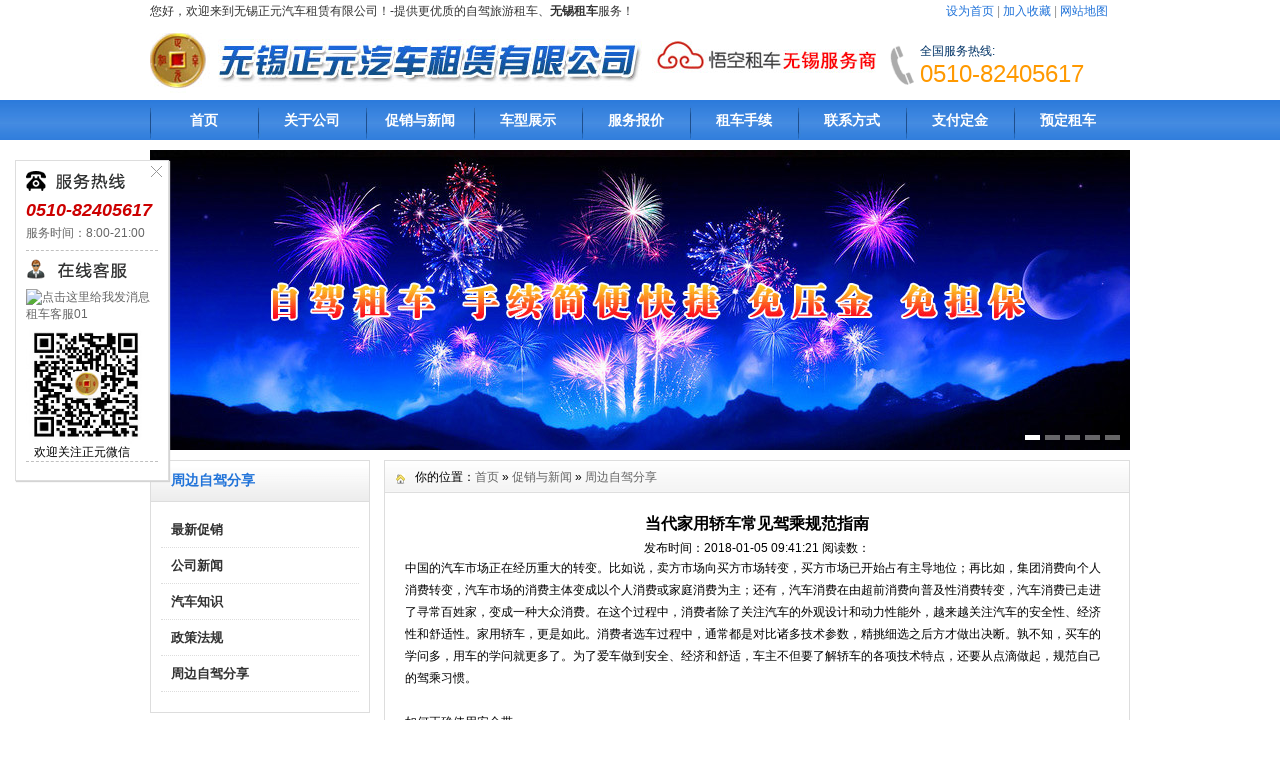

--- FILE ---
content_type: text/html
request_url: http://wxzuche.com/news/zhoubianzijiafenxiang/520.html
body_size: 7982
content:
<!DOCTYPE html PUBLIC "-//W3C//DTD XHTML 1.0 Transitional//EN" "http://www.w3.org/TR/xhtml1/DTD/xhtml1-transitional.dtd">
<html xmlns="http://www.w3.org/1999/xhtml">
<head>
<meta http-equiv="X-UA-Compatible" content="IE=7">
<meta http-equiv="Content-Type" content="text/html; charset=utf-8" />
<title>当代家用轿车常见驾乘规范指南 - 无锡正元汽车租赁有限公司</title>
<meta name="keywords" content="无锡租车,无锡租车公司,无锡汽车租赁,无锡租车网"/>
<meta name="description" content="中国的汽车市场正在经历重大的转变。比如说，卖方市场向买方市场转变，买方市场已开始占有主导地位；再比如，集团消费向个人消费转变，汽车市场的消费主体变成以个人消费或家庭消费为主；还有，汽车消费在由超前消费向普及性消费转变，汽车消费已走进了寻常百姓家，变成一种大众消费。在这个过程中，消费者除了关注汽车的外观设计和动力性能外，越来越关注汽"/>
<link href="/templates/zhengyuan/css/style.css" rel="stylesheet" type="text/css" />
<link href="/templates/zhengyuan/css/common.css" rel="stylesheet" type="text/css" />
<script type="text/javascript" src="/templates/zhengyuan/js/jquery.min.js"></script>
<script type="text/javascript" src="/templates/zhengyuan/js/Functions.js"></script>
<script type="text/javascript" src="/templates/zhengyuan/js/FocusSlide.js"></script>
<script type="text/javascript" src="/templates/zhengyuan/images/iepng/iepngfix_tilebg.js"></script>
<script type="text/javascript" src="/templates/zhengyuan/js/lb1.js"></script>
<link href="/templates/zhengyuan/css/lb2.css" rel="stylesheet" type="text/css">

<link href="/templates/zhengyuan/css/inner.css" rel="stylesheet" type="text/css">
<LINK rel=stylesheet type=text/css href="/templates/zhengyuan/css/public1.css">

</head>

<body>
<div id="wrapper">

<!--head start-->
<div id="head">

<!--top start -->
<div class="top">
<div class="TopInfo">
<div class="linkleft">您好，欢迎来到无锡正元汽车租赁有限公司！-提供更优质的自驾旅游租车、<strong>无锡租车</strong>服务！</div>

<div class="link"><a onclick="this.style.behavior='url(#default#homepage)';this.setHomePage('http://www.wxzuche.com');" href="#">设为首页</a> | <a href="javascript:window.external.AddFavorite('http://www.wxzuche.com','无锡正元汽车租赁有限公司')">加入收藏</a> | <a href="/wangzhanditu" title="网站地图">网站地图</a></div>
</div>
<div class="clearfix"></div>
<div class="TopLogo">
<div class="logo"><a href="/" title="无锡汽车租赁logo"><img src="/templates/zhengyuan/images/up_images/logo.png" alt="无锡正元汽车租赁有限公司logo"></a></div>
<div class="logo"><a href="https://www.wkzuche.com/" title="悟空租车无锡唯一代理商" rel="nofollow"><img src="/templates/zhengyuan/images/wk.jpg" alt="悟空租车logo"></a></div>
<div class="tel">
<p class="telW">全国服务热线:</p>
<p class="telN">0510-82405617</p>
</div>
</div>

</div>
<!--top end-->

<!--nav start-->
<div id="NavLink">
<div class="NavBG">
<!--Head Menu Start-->
<ul id='sddm'>
  <LI >  <a title="首页" href="/" onMouseOver="mopen('m0')" onmouseout="mclosetime()" >首页</a>
    </LI>
  <LI >  <a title="关于公司" href="/about" onMouseOver="mopen('m1')" onmouseout="mclosetime()" >关于公司</a>
    <DIV id=m1 onmouseover=mcancelclosetime() onmouseout=mclosetime()>
    <a href="/about" title="公司介绍">公司介绍</a>
    <a href="/about/gongsizizhi" title="公司资质">公司资质</a>
    <a href="/about/qiyewenhua" title="企业文化">企业文化</a>
    <a href="/about/fenxiangbenzhan" title="分享本站">分享本站</a>
    </DIV>
    </LI>
  <LI >  <a title="促销与新闻" href="/news" onMouseOver="mopen('m2')" onmouseout="mclosetime()" >促销与新闻</a>
    <DIV id=m2 onmouseover=mcancelclosetime() onmouseout=mclosetime()>
    <a href="/news/zuixincuxiao" title="最新促销">最新促销</a>
    <a href="/news/business" title="公司新闻">公司新闻</a>
    <a href="/news/zhanneigonggao" title="汽车知识">汽车知识</a>
    <a href="/news/zhengcefagui" title="政策法规">政策法规</a>
    <a href="/news/zhoubianzijiafenxiang" title="周边自驾分享">周边自驾分享</a>
    </DIV>
    </LI>
  <LI >  <a title="车型展示" href="/chexingzhanshi" onMouseOver="mopen('m3')" onmouseout="mclosetime()" >车型展示</a>
    <DIV id=m3 onmouseover=mcancelclosetime() onmouseout=mclosetime()>
    <a href="/chexingzhanshi/shangwuchexing" title="商务车型">商务车型</a>
    <a href="/chexingzhanshi/hunchechexing" title="婚车车型">婚车车型</a>
    <a href="/chexingzhanshi/dazhongbachexing" title="大中巴车型">大中巴车型</a>
    <a href="/chexingzhanshi/jingjixingchexing" title="经济型车型">经济型车型</a>
    </DIV>
    </LI>
  <LI >  <a title="服务报价" href="/fuwuyubaojia" onMouseOver="mopen('m4')" onmouseout="mclosetime()" >服务报价</a>
    <DIV id=m4 onmouseover=mcancelclosetime() onmouseout=mclosetime()>
    <a href="/fuwuyubaojia" title="自驾租车报价">自驾租车报价</a>
    <a href="/fuwuyubaojia/shangwuzuchebaojia" title="商务租车报价">商务租车报价</a>
    <a href="/fuwuyubaojia/jichangjiesongbaojia" title="机场高铁接送">机场高铁接送</a>
    <a href="/fuwuyubaojia/hunqingzuchebaojia" title="婚庆租车报价">婚庆租车报价</a>
    <a href="/fuwuyubaojia/lvyoudabazuche" title="旅游大巴租车">旅游大巴租车</a>
    <a href="/fuwuyubaojia/zhifudingjin" title="支付定金">支付定金</a>
    </DIV>
    </LI>
  <LI >  <a title="租车手续" href="/zucheshouxu" onMouseOver="mopen('m5')" onmouseout="mclosetime()" >租车手续</a>
    <DIV id=m5 onmouseover=mcancelclosetime() onmouseout=mclosetime()>
    <a href="/zucheshouxu/zucheliucheng" title="租车流程">租车流程</a>
    <a href="/zucheshouxu/huancheliucheng" title="还车流程">还车流程</a>
    <a href="/zucheshouxu/zucheshouxu" title="租车手续">租车手续</a>
    <a href="/zucheshouxu/zuchexuzhi" title="租车须知">租车须知</a>
    </DIV>
    </LI>
  <LI >  <a title="联系方式" href="/lianxiwomen" onMouseOver="mopen('m6')" onmouseout="mclosetime()" >联系方式</a>
    <DIV id=m6 onmouseover=mcancelclosetime() onmouseout=mclosetime()>
    <a href="/lianxiwomen" title="联系我们">联系我们</a>
    <a href="/lianxiwomen/chongandiandaohang" title="崇安店导航">崇安店导航</a>
    <a href="/lianxiwomen/binhudiandaohang" title="滨湖店导航">滨湖店导航</a>
    <a href="/lianxiwomen/beitangdiandaohang" title="北塘店导航">北塘店导航</a>
    </DIV>
    </LI>
  <LI >  <a title="支付定金" href="/fuwuyubaojia/zhifudingjin" onMouseOver="mopen('m7')" onmouseout="mclosetime()" >支付定金</a>
    </LI>
  <LI >  <a title="预定租车" href="/index.php?ac=forum&at=list&btid=1" onMouseOver="mopen('m8')" onmouseout="mclosetime()" >预定租车</a>
    </LI>

</ul>
<!--Head Menu End-->
</div>
<div class="clearfix"></div>
</div>
<!--nav end-->

</div>
<!--head end-->
<!--body start-->
<div id="body">
<!--focus start-->
<div id="Focus">
<ul>
<li><a href='/fuwuyubaojia' target='_blank'><img src='/templates/zhengyuan/images/up_images/0.jpg' alt='无锡自驾租车'/></a></li>
<li><a href='/fuwuyubaojia/shangwuzuchebaojia' target='_blank'><img src='/templates/zhengyuan/images/up_images/01.jpg' alt='无锡商务租车'/></a></li>
<li><a href='/fuwuyubaojia/jichangjiesongbaojia' target='_blank'><img src='/templates/zhengyuan/images/up_images/2.jpg' alt='无锡婚庆租车'/></a></li>
<li><a href='/fuwuyubaojia/hunqingzuchebaojia' target='_blank'><img src='/templates/zhengyuan/images/up_images/3.jpg' alt='无锡机场接送'/></a></li>
<li><a href='/fuwuyubaojia/lvyoudabazuche' target='_blank'><img src='/templates/zhengyuan/images/up_images/4.jpg' alt='旅游会议大巴租车'/></a></li>
</ul>
</div>
<!--foncus end-->
<div class="HeightTab clearfix"></div>
<!--MainBlock start-->
<div class="inner">
<!--left start-->
<div class="left">
<div class="Sbox">
<div class="topic">周边自驾分享</div>
<div class="ClassNav">
<div class="NavTree">
<ul id="suckertree1">

  <LI><A title="最新促销" href="/news/zuixincuxiao" style="font-weight:bold; font-size:13px">最新促销</A></LI>

   
  <LI><A title="公司新闻" href="/news/business" style="font-weight:bold; font-size:13px">公司新闻</A></LI>

   
  <LI><A title="汽车知识" href="/news/zhanneigonggao" style="font-weight:bold; font-size:13px">汽车知识</A></LI>

   
  <LI><A title="政策法规" href="/news/zhengcefagui" style="font-weight:bold; font-size:13px">政策法规</A></LI>

   
  <LI><A title="周边自驾分享" href="/news/zhoubianzijiafenxiang" style="font-weight:bold; font-size:13px">周边自驾分享</A></LI>

    
  

</ul>
</div>
</div>

</div>
<div class="HeightTab clearfix"></div>



<div class="Sbox">
<div class="topic">搜索&nbsp;&nbsp;&nbsp;Search</div>
<div class="SearchBar">

<form name="infosearch" method="post" action="/index.php?ac=search&at=list">
				<input type="hidden" name="lng" value="cn">
				<input type="hidden" name="mid" value="3">
                
				<input type="text" name="keyword" id="search-text" size="15" onblur="if(this.value=='') this.value='请输入关键词';" onfocus="if(this.value=='请输入关键词') this.value='';" value="请输入关键词">
				<input type="submit" id="search-submit" value="搜索">
			</form>
</div>
</div>
<div class="HeightTab clearfix"></div>
</div>
<!--left end-->
<!--right start-->
<div class="right">
<div class="Position"><span>你的位置：<a href="/">首页</a>
	» <a href="/news">促销与新闻</a>
	» <a href="/news/zhoubianzijiafenxiang">周边自驾分享</a>
</span></div>
<div class="HeightTab clearfix"></div>
<!--main start-->
<div class="main">

<!--content start-->
<div class="content">

<!-- 文章正文 -->
          <div class="news-content">
            <h5>当代家用轿车常见驾乘规范指南</h5>
            <div class="HIGH"></div>
            <div style="text-align:center">
             <span>发布时间：2018-01-05 09:41:21 </span>
             <span>阅读数：</span>
            </div>
            <div>
            <p>
              <p>中国的汽车市场正在经历重大的转变。比如说，卖方市场向买方市场转变，买方市场已开始占有主导地位；再比如，集团消费向个人消费转变，汽车市场的消费主体变成以个人消费或家庭消费为主；还有，汽车消费在由超前消费向普及性消费转变，汽车消费已走进了寻常百姓家，变成一种大众消费。在这个过程中，消费者除了关注汽车的外观设计和动力性能外，越来越关注汽车的安全性、经济性和舒适性。家用轿车，更是如此。消费者选车过程中，通常都是对比诸多技术参数，精挑细选之后方才做出决断。孰不知，买车的学问多，用车的学问就更多了。为了爱车做到安全、经济和舒适，车主不但要了解轿车的各项技术特点，还要从点滴做起，规范自己的驾乘习惯。</p>
<p><br /> 如何正确使用安全带</p>
<p>一辆性价比高的汽车，首先要具备过硬的安全性能，汽车最基本的安全配置就是安全带了，如何正确使用安全带？在此有必要交代清楚。</p>
<p>众所周知，当汽车发生碰撞或遇到意外紧急制动时，巨大的惯性作用力会使驾乘人员与车内的方向盘、挡风玻璃、座椅靠背等物体发生二次碰撞，甚至将驾乘者抛离座位或车外，造成严重伤害。此时安全带则能将驾乘人员牢牢固定在座位上，防止二次碰撞。它的缓冲作用能吸收大量动能，减轻驾乘人员的伤害程度。正是出于对驾乘者的保护，高级轿车都会在安全带方面做足文章。以北京现代御翔为例，2.0L御翔不但装配了全座位安全带、前排高度可调预紧式安全带，前排座椅安全带还采用了预拉伸带扣，这进一步保证了前排驾乘者的安全。值得一提的是，御翔装备的预拉伸带扣是国产车型中首次出现的装备，它的运用大大减轻了车辆碰撞对驾乘者造成的伤害。所以，广大车主在驾驶过程中，一定要按要求系好安全带，提高行车安全系数。</p>
<p>安全带的使用虽然简单，但也有不少驾乘人员不会正确使用，以致酿成不良后果。为了保证驾乘人员的安全，在使用座椅安全带时应注意以下几点：</p>
<p>一要经常检查座椅安全带的状况，如发现有损坏应及时更换。座椅旁边地板上所有固定座椅安全带的螺栓都应按规定拧紧，螺栓周围应涂上密封胶。</p>
<p>二要正确佩戴安全带。三点式腰部安全带应系得尽可能低些，系在髋部，不要系在腰部；肩部安全带不要放在胳膊下面，应斜挂胸前。副安全带只能一个人使用，严禁多人共用。驾乘者在使用安全带时切勿扭曲安全带。</p>
<p>不要让安全带压在坚硬的或易碎的物体上。比如，衣服里的眼镜、钢笔和钥匙等；也不要让安全带接触锋利的物品，以免损坏安全带；不要让座椅靠背过于倾斜，否则安全带将不能正常伸长和收卷；座椅上无人时，请将安全带送回卷收器中。</p>
<p>如何节油</p>
<p>随着油价持续上涨，汽车油耗的关注度在消费者购车的众多考虑因素中提高很快。而在日常驾驶过程中如何降低油耗，也成为车主们关注和讨论的焦点。那么到底如何降低爱车油耗呢？专业人士提示：</p>
<p>车主一定要摸清爱车的脾气，根据油门的软硬度和灵敏度掌控好踩油门的力度。比如御翔的油门响应就比较灵敏，起步时车速由慢到快过渡的过程很短。因此，给车加油时应轻踏轻放，切忌猛踩油门。当汽车达到一定速度时，驾驶者可以根据发动机声音变化逐步把挡位从低换到高，这样可以增加燃油的利用率。另外，御翔采用了电子燃油喷射系统，与传统拉线式油门相比，由于该系统是通过电子油门控制调节发动机的动力输出，这就大大改善了发动机的油耗和排放性能。在操控这类轿车时，驾驶者可以保持一种舒适的姿态，没必要过度用力踩放油门。</p>
<p>驾驶过程中，驾驶者要尽可能保持车辆中速行驶。一般来说，车辆行驶速度在每小时88.5公里时最省油，速度增加到每小时105公里时，油耗会增加15%，而车速达到每小时110至120公里时油耗则会增加25%。据了解，2.0L御翔车速达到每小时88.5公里时，百公里匀速行驶的油耗可低至7升。而2.4L御翔采用的是CVVT发动机，这款发动机在转速达到最大功率输出值之后就会自动断油，所以它的油耗会比同级别其他车型表现得更加优异，确保了发动机的燃油经济性。</p>
<p>另外，在行车过程中驾驶者还需要注意：避免发动机长时间空转，此外，还应注意高速行驶时，驾乘者尽量不要打开车窗，保持车辆低风阻行驶；定期对车辆进行保养和检查，以保持良好车况；及时检查行李箱，避免负荷增加导致油耗上升；到正规加油站加油，按照压缩比标值选择合适的标号燃油等。</p>
<p>自动挡驾驶技巧</p>
<p>自动变速器汽车省去了离合器踏板，使得操控变得简单、轻松。但若驾驶者操作不当，便会人为增加自动变速器的故障发生率，使其使用寿命大大降低。如能正确使用自动变速器，不仅可以避免或减少故障的发生，还会降低油耗，减少污染。</p>
<p>现在许多自动挡汽车都设有&ldquo;限制挡&rdquo;，&ldquo;1&rdquo;、&ldquo;2&rdquo;、&ldquo;3&rdquo;、&ldquo;4&rdquo;等挡位，其功能是限制自动变速箱的换挡时机，持续提升发动机转速，确保发动机功率和扭矩的顺畅输出。很多驾驶者初开自动挡车时，经常是一个D挡走完全程，其间只会在停车时用N挡和R、P挡。其余的挡位则形同虚设，这对汽车的动力性、经济性和安全性都不利。</p>
<p>正因为&ldquo;限制挡&rdquo;的特殊功能，所以运用&ldquo;限制挡&rdquo;常会给人以驾驶手动挡车的类似感觉，车的动力性更易于表现。以御翔为例，它采用的是H-Matic手自动一体变速器。挂入D挡轻给油门，御翔的反映比较灵敏，4挡自动变速箱换档时也比较平顺。若将变速杆拨入手动模式，深踩油门，发动机的瞬间反映比自动模式更加灵敏。</p>
<p>总之，除基本驾驶技巧之外，车主还应掌握更多有关驾乘、保养和操控等方面的知识。这样，车主才能更好地驾控爱车，获得完美的驾乘体验。</p>            </p>
            </div>            
 
 
   <div class="next">
    <ul>
      <li>
      
      上一篇：<a title="新手上路开车注意事项" href="/news/zhoubianzijiafenxiang/516.html">新手上路开车注意事项</a>
      </li>
      <li>
      下一篇：<a title="自驾出行租车必备五步走" href="/news/zhoubianzijiafenxiang/521.html">自驾出行租车必备五步走</a>
      
      </li>
    </ul>
    
    </div>
 
 
 
 
    <span class="goods_ms">相关新闻</span>
    
    <div class="news_xg">
      <ul>
             <li><a href="/news/zhoubianzijiafenxiang/531.html">新手：不懂车要问</a><span>2018/06/14</span></li>
              <li><a href="/news/zhoubianzijiafenxiang/530.html">租车旅游，省钱是关键，以下技巧你可以掌握</a><span>2018/06/14</span></li>
              <li><a href="/news/zhanneigonggao/529.html">保养汽车的时候切勿发生安全问题</a><span>2018/04/08</span></li>
              <li><a href="/news/zhanneigonggao/528.html">汽车维修后要注意哪些问题</a><span>2018/04/08</span></li>
              <li><a href="/news/zhengcefagui/527.html">将自己的车辆借给朋友的相关问题</a><span>2018/03/27</span></li>
              <li><a href="/news/zhoubianzijiafenxiang/526.html">为什么那么多人想要去康定旅游？成都租车到康定全程价格是多少？</a><span>2018/03/27</span></li>
       
      </ul>
    </div>  

 
 <div class="high"></div>
 
</div>
<!-- end -->

</div>
<!--content end-->

</div>
<!--main end-->
</div>
<!--right end-->
</div>
<!--MainBlock end-->






</div>
<!--body end-->
<div class="HeightTab clearfix"></div>
<!--footer start-->
<div id="footer">
<div class="inner">
<p><a href="/" title="无锡租车网站首页">网站首页</a> | <a href="/about" title="关于我们">关于我们</a> | <a href="/lianxiwomen" title="联系方式">联系方式</a> | <a href="/wangzhanditu" title="网站地图">网站地图</a></p>

<p>Copyright 2014-2015 无锡正元汽车租赁有限公司 版权所有 All rights reserved</p>

<p> 本站核心服务项目 <a href="http://www.wxzuche.com"><strong>无锡租车</strong></a> 备案号：苏ICP备09070667号 <a href="/sitemap/rss_chexingzhanshi.xml"><img src="/templates/zhengyuan/images/rss_icon.gif"></a> <a href="/sitemap/googlesitemap.xml"><img src="/templates/zhengyuan/images/xml_icon.gif"></a> <!--<script type="text/javascript">
var _bdhmProtocol = (("https:" == document.location.protocol) ? " https://" : " http://");
document.write(unescape("%3Cscript src='" + _bdhmProtocol + "hm.baidu.com/h.js%3F5d34f577841bd26d619b01953da6b0cd' type='text/javascript'%3E%3C/script%3E"));
</script> -->


<p><b>无锡租车</b>相关关键词： 无锡自驾租车 无锡租车公司 无锡一嗨租车 无锡神州租车 无锡汽车租赁 无锡豪华汽车租赁 无锡婚车网 无锡包车 无锡婚车 无锡的租车公司 无锡租车网 无锡自驾租车公司 无锡租车最大的公司 无锡便宜租车 无锡小车租车 无锡大巴车 全国连锁租车 无锡租车连锁 无锡租车价格 无锡汽车租赁公司 无锡婚车租赁 无锡租车最好的公司 无锡优质租车公司 无锡口碑最好的租车公司 无锡人常去的租车公司 无锡NO1的租车公司 无锡婚车就到正元 无锡哪家租车公司好 无锡哪家租车公司价格合理</p>
</p>
<div class="midfoot">
<!--<a href="/tiaojuan/cyberpolice.php" target="_blank" rel="nofollow">--><img src="/templates/zhengyuan/images/home_ws_035.gif" border="0">
<!--<a href="/tiaojuan/ctws.php" target="_blank" rel="nofollow">--><img src="/templates/zhengyuan/images/home_ws_036.gif" border="0">
<!--<a href="/tiaojuan/bjwhzf.php" target="_blank" rel="nofollow">--><img src="/templates/zhengyuan/images/home_ws_100.gif" border="0">
<!--<a href="/tiaojuan/itrust.php" target="_blank" rel="nofollow">--><img src="/templates/zhengyuan/images/wzdzbs.gif" border="0">
<!--<a href="/tiaojuan/china.php" target="_blank" rel="nofollow">--><img src="/templates/zhengyuan/images/home_ws_033.gif" border="0">

</div>
</div>
</div>
<link href="/templates/zhengyuan/kefu/1/style.css?v=1" rel="stylesheet" type="text/css" />
<div id="kefu1">
	<div class="cs_close"><a href="javascript:;" onClick="$('#kefu1').fadeOut()"><span>关闭</span></a></div>
	<div class="cs_tel"></div>
	<div class="cs_tel_ct">
		<span class="cs_tel_num">0510-82405617</span>
		服务时间：8:00-21:00<br />
	</div>
	<div class="cs_spr"></div>
	<div class="cs_online"></div>
	<div class="cs_online_ct">
		
		<div class="cs_online_qq"><a target="_blank" href="tencent://message/?uin=405542235&Site=租车客服&Menu=yes" rel="nofollow"><img border="0" src="http://wpa.qq.com/pa?p=2:405542235:52" alt="点击这里给我发消息" title="点击这里给我发消息" align="absmiddle" /> 租车客服01</a></div>
		
	</div>
	<div class="cs_qcode"><img src="/templates/zhengyuan/kefu/1/weixin_code.jpg" width="120" height="120" title="用手机微信扫一扫" /></div>
	<div class="cs_spr" style="margin-top:0px;padding-left:8px;">欢迎关注正元微信</div>

</div>



























</body>
</html>

--- FILE ---
content_type: text/css
request_url: http://wxzuche.com/templates/zhengyuan/css/style.css
body_size: 2184
content:
/*Focus*/
#Focus {width:980px; height:300px; overflow:hidden; position:relative;}
#Focus ul {height:380px; position:absolute;}
#Focus ul li {float:left; width:980px; height:300px; overflow:hidden; position:relative; background:#000;}
#Focus ul li div {position:absolute; overflow:hidden;}
#Focus .btnBg {position:absolute; width:980px; height:20px; left:0; bottom:0; }
#Focus .btn {position:absolute; width:960px; height:10px; padding:5px 10px; right:0; bottom:0; text-align:right;}
#Focus .btn span {display:inline-block; _display:inline; _zoom:1; width:15px; height:5px; _font-size:0; margin-left:5px; cursor:pointer; background:#fff;}
#Focus .btn span.on {background:#fff;}
#Focus .preNext {width:45px; height:100px; position:absolute; top:90px;  cursor:pointer;}
#Focus .pre {left:0;}
#Focus .next {right:0; background-position:right top;}

/* main block*/
#body .MainBlock{
	font-size:12px;
	}
#body .MainBlock .left{
	float:left;
	width:420px;
	border-top:1px solid #dddddd;
	border-right:1px solid #dddddd;
	border-bottom:1px solid #dddddd;
	border-left:1px solid #dddddd;
	height:285px;
	overflow:hidden;
	}

#body    h1.tit-h1 { font-size:38px; text-align:center; margin:30px 0 15px; color:#f60;}
#body   .go-back{ text-align:center; border-top:1px dashed #ccc; padding:10px; margin-top:20px; font-size:40px;}
#body   .wrap{border:1px dashed #ccc; background:#f8f8f8; padding:20px;}

#body   .tab{ }
#body   .tab-hd { 	background:url("../images/HituxCMSSky/box_titlebg.png") no-repeat -100px top;
 overflow:hidden; zoom:1;}
#body   .tab-hd li{ float:left; width:100px; color:#fff; text-align:center; cursor:pointer;height:36px;line-height:30px;}
#body   .tab-hd li.active{	background:url("../images/HituxCMSSky/box_titlebg.png") no-repeat left top;
font-weight:bold;
padding:0px;
margin:0px;
padding-left:0;
}
#body   .tab-hd li.active a{
	color:#FFFFFF;
	padding:0px;
	margin:0px;
	padding-left:0;
	line-height:30px;
	background:none;}
#body   .tab-bd li{display:none; padding:10px; border-top:0 none; }	

#body  .DivList{
	font-size:12px;
	padding:0px;}
#body .right2 .DivList{
	padding:10px;}
#body  .DivList .DivLi{
	padding:0px 10px 0px 0px;
	}
#body  .DivList .DivLi a{
	line-height:26px;
	padding:0px;
	height:26px;
	overflow:hidden;}	
#body  .DivList .DivLi span{
	color:#2274D9;
	padding-right:20px;
	font-size:11px;
	width:80px;
	}

	
#body .topic{
	height:35px;
	background:url("../images/HituxCMSSky/box_titlebg.png") no-repeat left top;
	line-height:30px;
}
#body   .topic .TopicTitle{
	float:left;
	font-weight:bold;
	padding-left:18px;
	font-size:12px;
	color:#FFFFFF;
	height:30px;}
#body   .topic .TopicMore{
	float:right;
	font-size:12px;
	padding-right:10px;
	padding-top:8px;}
#body   .topic .TopicMore img{
	}				
	
#body  .left  #MBlockTable td{
	line-height:26px;
	padding-left:10px;
	font-size:12px;
}
#body .MainBlock .left  #MBlockTable span{
	color:#2274D9;
	padding-left:10px;
	font-size:11px;}
#body .MainBlock .right{
	width:251px;
	float:left;
	height:285px;
	border-left:1px solid #dddddd;
	border-top:1px solid #dddddd;
	border-right:1px solid #dddddd;
	border-bottom:1px solid #dddddd;
	overflow:hidden;
	}
#body .MainBlock .right .img{
	padding:10px;
	 }

#body .MainBlock .right .txt{
	padding:0px 14px 14px 14px;}

#body .MainBlock .right2{
	width:281px;
	float:right;
	height:285px;
	border-left:1px solid #dddddd;
	border-top:1px solid #dddddd;
	border-right:1px solid #dddddd;
	border-bottom:1px solid #dddddd;
	overflow:hidden;
	}
#body .MainBlock .right2 .img{
	padding:14px;
	 }

#body .MainBlock .right2 .txt{
	padding:0px 14px 14px 14px;}


.PicBlock{
	padding:0px 0px 14px 14px;}
.PicBlock .CasePicBlock {
	float:left;
	width:115px;
	height:120px;
	overflow:hidden;
	padding:0px;
	margin:0px;}

.PicBlock .CasePicBlock  .BlockPic{
	width:99px;
	height:75px;
	overflow:hidden;}
.PicBlock .CasePicBlock  .BlockPic img{
	width:95px;
	height:71px;
	padding:1px;
	border:1px solid #dededc;
	overflow:Hidden;}
.PicBlock .CasePicBlock img:Hover{
	border:1px solid #00a0b2;}	
.PicBlock .CasePicBlock .BlockTitle{
	text-align:center;
	width:99px;
	height:36px;
	line-height:18px;
	overflow:hidden;
	background-color:#f5f5f5;}

#body .MainBlock .right #demo {
background: #FFF;
overflow:hidden;
width: 230px;
height:240px;
margin:auto;
}
#body .MainBlock .right #indemo {
float: left;
height: 800%;
}
#body .MainBlock .right #demo1 {
float: left;
}
#body .MainBlock .right #demo2 {
float: left;
}



#body .ProductShow {
	BORDER: #dddddd 1px solid;
	WIDTH: 978px; 
	font-size:12px;
}
#body .ProductShow .topic .TopicTitle{
	z-index:200;}
#body .ProductShow .albumblock{
	padding:10px 15px 30px 13px;
	}


.hjc {
	
}
.hjnav {
	BACKGROUND-COLOR: #fff; HEIGHT: 438px;
	overflow:hidden;
	}
.hjnavC{
	width:978px;
	height:438px;
 	background-color:#F5f5f5;
	overflow:hidden;
}	
.hjnavleft {
	WIDTH: 978px;   HEIGHT: 37px;
 	background-color:#FFF;
	 overflow:hidden;
	border-right:1px solid #e7e7e7;}
.hjnavcn {
	WIDTH: 978px; FLOAT: left; HEIGHT: 440px; OVERFLOW: hidden;
}

.hjnavleft UL {
}
.hjnavleft UL LI {
	LINE-HEIGHT: 42px; 
	PADDING:0 30px; 
	HEIGHT: 42px;
 	border-bottom:1px solid #e7e7e7;
	border-right:1px solid #e7e7e7;
	float:left;}

.hjnavleft UL LI a:hover{
	text-decoration:none;
	color:#0070a4;
	font-weight:bold;}
.hjnavleft UL LI.hover0 {
 	border-left:none;
	border-bottom:1px solid #F5f5f5;
	background-color:#F5f5f5;
}
.hjnavleft UL LI.hover0  a{
	color:#0070a4;
	font-weight:bold;}
.hjnavleft UL LI.hover1 {
  	border-left:1px solid #F5f5f5;
	border-bottom:1px solid #F5f5f5;
	background-color:#F5f5f5;	
}
.hjnavleft UL LI.hover1  a{
	color:#0070a4;
 	font-weight:bold;}
.hjnavleft UL LI.hover2 {
 	border-left:1px solid #F5f5f5;
	border-bottom:1px solid #F5f5f5;
	background-color:#F5f5f5;	
}
.hjnavleft UL LI.hover2  a{
 	color:#0070a4;
	font-weight:bold;}
.hjnavleft UL LI.hover3 {
 	border-left:1px solid #F5f5f5;
	border-bottom:1px solid #F5f5f5;
	background-color:#F5f5f5;	
}
.hjnavleft UL LI.hover3  a{
	color:#0070a4;
	font-weight:bold;}
.hjnavleft UL LI.hover4 {
 	border-left:1px solid #F5f5f5;
	border-bottom:1px solid #F5f5f5;
	background-color:#F5f5f5;	
}
.hjnavleft UL LI.hover4  a{
	color:#0070a4;
	font-weight:bold;}
.hjnavleft UL LI.hover5 {
 	border-left:1px solid #F5f5f5;
	border-bottom:1px solid #F5f5f5;
	background-color:#F5f5f5;	
}
.hjnavleft UL LI.hover5  a{
	color:#0070a4;
	font-weight:bold;}
.hjnavleft UL LI.hover6 {
 	border-left:1px solid #F5f5f5;
	border-bottom:1px solid #F5f5f5;
	background-color:#F5f5f5;	
}
.hjnavleft UL LI.hover6  a{
	color:#0070a4;
	font-weight:bold;}
.hjnavleft UL LI.hover7 {
 	border-left:1px solid #F5f5f5;
	border-bottom:1px solid #F5f5f5;
	background-color:#F5f5f5;	
}
.hjnavleft UL LI.hover7  a{
	color:#0070a4;
	font-weight:bold;}
.hjnavleft UL LI.hover8 {
 	border-left:1px solid #F5f5f5;
	border-bottom:1px solid #F5f5f5;
	background-color:#F5f5f5;	
}
.hjnavleft UL LI.hover8  a{
	color:#0070a4;
	font-weight:bold;}
.hjnavleft UL LI.hover9 {
 	border-left:1px solid #F5f5f5;
	border-bottom:1px solid #F5f5f5;
	background-color:#F5f5f5;	
}
.hjnavleft UL LI.hover9  a{
	color:#0070a4;
	font-weight:bold;}
.hjnavleft UL LI.hover10 {
 	border-left:1px solid #F5f5f5;
	border-bottom:1px solid #F5f5f5;
	background-color:#F5f5f5;	
}
.hjnavleft UL LI.hover10  a{
	color:#0070a4;
	font-weight:bold;}

.f {
	PADDING-BOTTOM: 10px; PADDING-LEFT: 0px; PADDING-RIGHT: 0px; PADDING-TOP: 10px
}
.dcn {
	PADDING-BOTTOM: 10px; PADDING-LEFT: 0px; PADDING-RIGHT: 0px; PADDING-TOP: 10px
}
.shengming {
	PADDING-LEFT: 0px; PADDING-RIGHT: 0px; PADDING-TOP: 10px
}
.cfr H5 IMG {
	DISPLAY: block
}
.cfr UL LI.tenlion IMG {
	DISPLAY: block
}
.jdcenter IMG {
	DISPLAY: block
}
.cfr UL LI IMG {
	DISPLAY: none
}
.cfr UL LI.tenlion P {
	DISPLAY: none
}
.hjone {
	PADDING-BOTTOM: 10px; LINE-HEIGHT: 22px; PADDING-LEFT: 10px; PADDING-RIGHT: 10px; HEIGHT: 158px; PADDING-TOP: 10px
}
.hjone P {
	PADDING-BOTTOM: 5px; TEXT-INDENT: 2em
}




#body #Links {
	padding:10px 8px;
	line-height:25px;
	font-size:12px;}
#body #Links span{
	font-weight:bold;}

#body #Links a{
	padding:0px 7px;}	
	
.ditu{line-height:170%;}

.biankong{
    margin-right:5px;
	}
	
.red{color:red; font-weight:bold}

.linkleft{
	float:left;
	line-height:23px;
	color:#333333
}

.fuwu{margin:10px 17px;} 
.fuwu  ul li{ margin-bottom:12px; COLOR: #5685ad; line-height:150%;}
.fuwu  ul li strong{ font-size:13px}
.fuwu  ul li a{color:#5685ad}
.fuwu  ul li img{ float:left; margin-right:10px; width:32px; height:32px; border:0;}
.fuwu  ul li strong{ COLOR: #1c5b8f;}

.zb_bm_nr{width:260px; height:240px; margin:auto;}

.zb_bm_nr ul li {
float: left;
width: 45px;
border: 1px solid #DFDFDD;
margin-left: 20px;
line-height: 18px;
text-align: center;
margin-top: 13px;
}


.midfoot {
    width: 980px;
    height: auto;
    margin: 0 auto;
    text-align: center;}


.blk_29 .Cont {	MARGIN: 0px auto; OVERFLOW: hidden;  PADDING:5px 0 0 0px;float:left;height:190px;width:740px;POSITION: relative;left:8px;}
.blk_29 .box {	FLOAT: left; WIDTH: 185px; }
.blk_29 .box IMG {	BORDER: #CCC 1px solid; PADDING: 1px; DISPLAY: block; BACKGROUND: #fff; PADDING-BOTTOM: 3px; MARGIN: 0px auto; width:150px;height:150px;}
.blk_29 .box A:hover IMG {	BORDER: #333 1px solid;text-decoration:none;}

--- FILE ---
content_type: text/css
request_url: http://wxzuche.com/templates/zhengyuan/css/lb2.css
body_size: 367
content:
.play li { list-style: none; }
.play img { border: none; }
/*body { background: #ecfaff; }*/
.play { width: 230px;height:225px;overflow: hidden; position: relative; margin-left:auto;margin-right:auto; }
.play ol { position: absolute; right: 5px; bottom: 5px; z-index: 2; }
.play ol li { float: left; margin-right: 3px; display: inline; cursor: pointer; background: #fcf2cf; border: 1px solid #f47500; padding: 2px 6px; color: #d94b01; font-family: arial; font-size: 12px; }
.play .active { padding: 3px 8px; font-weight: bold; color: #ffffff; background: #ffb442; position: relative; bottom: 2px; }
.play ul { position: absolute; top: 0; left: 0; z-index: 1; }
.play ul li { width: 230px; float: left; }


--- FILE ---
content_type: text/css
request_url: http://wxzuche.com/templates/zhengyuan/css/public1.css
body_size: 1241
content:


.high{height:20px;overflow:hidden;}
/* 右侧产品列表*/
.goods{width:100%;}
.goods ul{list-style:none;margin:0px;padding:0px;margin-left:6px;}
.goods ul li{width:150px;height:150px;margin-right:5px;margin-right:13px;float:left;position:relative;overflow:hidden;margin-bottom:10px;}
.goods ul li a{display:block;position:absolute;bottom:0px;width:140px;height:30px;overflow:hidden;line-height:30px;text-align:center;}
.goods ul li .pic{display:block;position:absolute;top:0px;width:140px;height:120px;overflow:hidden;border:1px #ccc solid;}
.clearFloat{clear:both;}
.goods ul li .pic:hover{display:block;position:absolute;top:0px;width:140px;height:120px;overflow:hidden;border:1px #F00 solid;}
.goods ul li a:hover{display:block;position:absolute;bottom:0px;width:140px;height:30px;overflow:hidden;line-height:30px;text-align:center;color:#F00;}

/* 右侧产品详情*/
.xq{width:100%;float:right;overflow:hidden;}
.xq .cp .cp-pic{width:100%;height:250px;overflow:hidden;text-align:center;}
.xq .cp_bt{width:100%;height:30px;overflow:hidden;text-align:center;line-height:30px;}
.ms{width:100%;height:auto;overflow:hidden;}
.xq .ms p{line-height:22px;text-align:left;}
.xq .cpms{border-bottom:1px solid #999;}
.xq .cpms span{font-size:15px;font-weight:700;line-height:30px;}


/* 右侧新闻列表*/
.news{width:95%;text-align:left;padding:5px;}
.news div ul{margin:0px;padding:0px;list-style:none;}
.news div ul .bt{float:left;width:550px;line-height:25px;}
.news div ul .rq{float:right;line-height:25px;}
.news div {border-bottom:1px #ccc dashed;width:100%;height:25px;overflow:hidden;}
.news div ul li a:hover{color:#F00;}

/* 右侧新闻内容*/
.news-content{width:100%;float:left;overflow:hidden;}
.news-content h5{text-align:center;font-size:16px;}
.news-content div{width:100%;margin-left:auto;margin-right:auto;text-align: left}
.HIGH{width:100%;height:5px;overflow:hidden;}
.news-content div p{text-align:left;line-height:22px;}
.news-content div ul{padding:0px;margin:0px;list-style:none;}

/*  翻页 */
.pagination {
	font-family: 微软雅黑, 宋体, arial, helvetica, sans-serif;
	height:35px;
	line-height:35px;
	overflow: hidden;
	text-align:center;
	width:100%;
}
.pagination a {
	border-right: #b7d8ee 1px solid;
	border-top: #b7d8ee 1px solid;
	border-left: #b7d8ee 1px solid;
	border-bottom: #b7d8ee 1px solid;
	padding-right: 6px;
	padding-left: 5px;
	padding-bottom: 4px;
	margin: 0px 1px;
	color: #679298;
	padding-top: 5px;
	text-decoration: none;
}
.pagination a:hover {
	border-right: #b7d8ee 1px solid;
	border-top: #b7d8ee 1px solid;
	border-left: #b7d8ee 1px solid;
	border-bottom: #b7d8ee 1px solid;
	color: #de4547;
	background-color: #d2eaf6;
}
div.pagination a:active {
	border-right: #b7d8ee 1px solid;
	border-top: #b7d8ee 1px solid;
	border-left: #b7d8ee 1px solid;
	border-bottom: #b7d8ee 1px solid;
	color: #de4547;
	background-color: #d2eaf6;
}
.pagination span.current {
	border-right: #b7d8ee 1px solid;
	border-left: #b7d8ee 1px solid;
	border-top: #b7d8ee 1px solid;
	border-bottom: #b7d8ee 1px solid;
	padding-right: 6px;
	padding-left: 5px;
	padding-bottom: 4px;
	margin: 0px 1px;
	color: #5e78c5;
	padding-top: 5px;
}
.pagination span.disabled {
	background-color: #d2eaf6;
}

.pagelist{text-align:center;}

/* next */

.next{width:98%;height:auto;margin:0 auto;}
.next ul{margin:0px;padding:0px;list-style:none;}
.next ul li{width:100%;height:22px;margin-top:5px;color:#333;text-align:left;}
.next ul li a{line-height:22px;color:#06C;text-decoration:none;}


/* goods相关 */
.goods_ms{width:100%;display:block;margin:0 auto;font-weight:700;height:20px;border-bottom:#999 solid 1px;text-align:left;line-height:20px;margin-bottom:10px;}
.xg{width:100%;margin:0 auto;height:110px;margin-bottom:5px;}
.xg ul{margin:0px;padding:0px;list-style:none;}
.xg ul li{width:110px;height:100px;float:left;margin-right:5px;}
.xg ul li .pic{width:100%;height:70px;display:block;}
.xg ul li .bt{width:100%;height:30px;display:block;line-height:30px;text-align:center;color:#333;text-decoration:none;}

/* news相关 */
.news_xg ul{margin:0px;padding:0px;list-style:none; }
.news_xg ul li{width:100%;height:22px;background:url(../images/icon3.gif) no-repeat 0 8px;}
.news_xg ul li a{display:block;width:400px;height:22px;line-height:22px;float:left;text-align:left;margin-left:12px;}
.news_xg ul li span{display:block;width:250px;height:22px;line-height:22px;float:right;text-align:right;}



.framecenter #pagelist{ text-align:center; margin-top:15px; margin-bottom:5px}
.margintop8{ margin:0 auto; width:100%}

--- FILE ---
content_type: text/css
request_url: http://wxzuche.com/templates/zhengyuan/kefu/1/style.css?v=1
body_size: 723
content:
*html #kefu1 { /*--IE6 Hack - Fixed Positioning to the Bottom--*/
	margin-top: 50px; /*--Prevents IE6 from having an infinity scroll bar - due to 1px border on #footpanel--*/
	position: absolute;
	top:expression(eval(document.compatMode &&document.compatMode=='CSS1Compat') ?documentElement.scrollTop+50 : document.body.scrollTop +50);
}

#kefu1{position:fixed; left:15px; top:160px; z-index:10008; width: 132px; padding: 10px; background: #fff; border: 1px solid #ddd; box-shadow: 1px 1px 1px #d4d4d4; font-size: 12px;}
.cs_tel{height:25px; background: url('img.gif?v=1') no-repeat 0px 0px;}
.cs_tel_ct{color: #666; line-height: 150%;}
.cs_tel_num{color: #c00; font-size: 18px; font-family: Arial,Verdana; font-style: italic; font-weight: bold; display: block; padding: 5px 0px;}

.cs_online{height:30px; background: url('img.gif?v=1') no-repeat 0px -50px;}
.cs_online_qq{height: 25px;}
.cs_online_qq a:link, .cs_online_qq a:active, .cs_online_qq a:visited, .cs_online_qq a:hover{text-decoration: none; color: #666;}

.cs_qcode{padding: 10px 0px 0px 0px;}

.cs_free{height:32px; background: url('img.gif?v=1') no-repeat 0px -100px;}
.cs_free a{display: block; height: 32px;}
.cs_free a span{display: none;}

.cs_baidu{height:32px; background: url('img.gif?v=1') no-repeat 0px -200px;}
.cs_baidu a{display: block; height: 32px;}
.cs_baidu a span{display: none;}

.cs_spr{border-bottom: 1px dashed #c0c0c0; margin: 8px 0px;  }
.cs_space{clear:both; overflow:hidden; height:8px;}
.cs_close{position: absolute; right: 5px; top: 5px; width: 12px; height: 12px; background: url('img.gif?v=1') no-repeat 0px -150px;}
.cs_close a{display: block; height: 10px;}
.cs_close a span{display: none;}

--- FILE ---
content_type: text/javascript
request_url: http://wxzuche.com/templates/zhengyuan/js/lb1.js
body_size: 680
content:

window.onload=function()
{
	var oPlay=document.getElementById('play');
	var oOl=oPlay.getElementsByTagName('ol')[0];
	var aLi1=oOl.getElementsByTagName('li');
	var oUl=oPlay.getElementsByTagName('ul')[0];
	var aLi2=oUl.getElementsByTagName('li');
	var i=iNum=direction=0;
	var times=null;
	var play=null;
	
	for(i=0;i<aLi1.length;i++)
	{
		aLi1[i].index=i;
		aLi1[i].onclick=function()
		{
			iNum=this.index;
			show();
		};
	}
	//按钮点击后调用的函数
	function show()
	{
		for(i=0;i<aLi1.length;i++)
		{
			aLi1[i].className='';
		}
		aLi1[iNum].className='active';
		startMove(-(iNum*225));
	}
	//自动播放转向
	function autoPlay()
	{
		if(iNum>=aLi1.length-1)
		{
			direction=1;
		}
		else if(iNum<=0)
		{
			direction=0;
		}
		
		if(direction==0)
		{
			iNum++;
		}
		else if(direction==1)
		{
			iNum--;
		}
		show();
	}
	//自动播放
	play=setInterval(autoPlay,4000);
	
	//鼠标移入展示区停止自动播放
	oPlay.onmouseover=function()
	{
		clearInterval(play);
	};
	//鼠标移出展示区开启自动播放
	oPlay.onmouseout=function()
	{
		play=setInterval(autoPlay,4000);
	};
	
	function startMove(iTarget)
	{
		clearInterval(times);
		times=setInterval(function()
		{
			doMove(iTarget);
		},30);
	}
	function doMove(iTarget)
	{
		
		var iSpeed=(iTarget-oUl.offsetTop)/10;
		iSpeed=iSpeed>0?Math.ceil(iSpeed):Math.floor(iSpeed);
		
		if(oUl.offsetTop==iTarget)
		{
			clearInterval(times)
		}
		else
		{
			oUl.style.top=oUl.offsetTop+iSpeed+'px';
		}
		
	}
};


--- FILE ---
content_type: text/javascript
request_url: http://wxzuche.com/templates/zhengyuan/js/Functions.js
body_size: 1072
content:


// nav menu
var timeout	= 500;
var closetimer	= 0;
var ddmenuitem	= 0;

// open hidden layer
function mopen(id)
{	
	// cancel close timer
	mcancelclosetime();

	// close old layer
	if(ddmenuitem) ddmenuitem.style.visibility = 'hidden';

	// get new layer and show it
	ddmenuitem = document.getElementById(id);
	ddmenuitem.style.visibility = 'visible';

}
// close showed layer
function mclose()
{
	if(ddmenuitem) ddmenuitem.style.visibility = 'hidden';
}

// go close timer
function mclosetime()
{
	closetimer = window.setTimeout(mclose, timeout);
}

// cancel close timer
function mcancelclosetime()
{
	if(closetimer)
	{
		window.clearTimeout(closetimer);
		closetimer = null;
	}
}

// close layer when click-out
document.onclick = mclose; 



//��Ʒ���ർ��

var menuids=["suckertree1"] //Enter id(s) of SuckerTree UL menus, separated by commas

function buildsubmenus(){
for (var i=0; i<menuids.length; i++){
  var ultags=document.getElementById(menuids[i]).getElementsByTagName("ul")
    for (var t=0; t<ultags.length; t++){
    ultags[t].parentNode.getElementsByTagName("a")[0].className="subfolderstyle"
    ultags[t].parentNode.onmouseover=function(){
    this.getElementsByTagName("ul")[0].style.display="block"
    }
    ultags[t].parentNode.onmouseout=function(){
    this.getElementsByTagName("ul")[0].style.display="none"
    }
    }
  }
}

if (window.addEventListener)
window.addEventListener("load", buildsubmenus, false)
else if (window.attachEvent)
window.attachEvent("onload", buildsubmenus)



function comment_check() {
if ( document.form1.name.value == '' ) {
window.alert('����������^_^');
document.form1.name.focus();
return false;}

if ( document.form1.email.value.length> 0 &&!document.form1.email.value.indexOf('@')==-1|document.form1.email.value.indexOf('.')==-1 ) {
window.alert('��������ȷ��Email��ַ����:webmaster@elonr.com');
document.form1.email.focus();
return false;}

if(document.form1.qq.value.search(/^([0-9]*)([.]?)([0-9]*)$/)   ==   -1)   
      {   
  window.alert("QQֻ��������^_^");   
document.form1.qq.focus();
return false;}

if ( document.form1.content.value == '' ) {
window.alert('����������^_^');
document.form1.content.focus();
return false;}

if ( document.form1.verycode.value == '' ) {
window.alert('��������֤��^_^');
document.form1.verycode.focus();
return false;}

return true;}


function order_check() {
if ( document.form1.ordercount.value == '' ) {
window.alert('�����붩������^_^');
document.form1.ordercount.focus();
return false;}

if(document.form1.ordercount.value.search(/^([0-9]*)([.]?)([0-9]*)$/)   ==   -1)   
      {   
  window.alert("��������ֻ��������^_^");   
document.form1.ordercount.focus();
return false;}


if ( document.form1.name.value == '' ) {
window.alert('��������ϵ��^_^');
document.form1.name.focus();
return false;}

if ( document.form1.address.value == '' ) {
window.alert('��������ϵ��ַ^_^');
document.form1.address.focus();
return false;}

if ( document.form1.tel.value == '' ) {
window.alert('��������ϵ�绰^_^');
document.form1.tel.focus();
return false;}

if ( document.form1.email.value.length> 0 &&!document.form1.email.value.indexOf('@')==-1|document.form1.email.value.indexOf('.')==-1 ) {
window.alert('��������ȷ��Email��ַ����:webmaster@elonr.com');
document.form1.email.focus();
return false;}

if(document.form1.qq.value.search(/^([0-9]*)([.]?)([0-9]*)$/)   ==   -1)   
      {   
  window.alert("QQֻ��������^_^");   
document.form1.qq.focus();
return false;}


if ( document.form1.verycode.value == '' ) {
window.alert('��������֤��^_^');
document.form1.verycode.focus();
return false;}

return true;}

--- FILE ---
content_type: text/javascript
request_url: http://wxzuche.com/templates/zhengyuan/js/FocusSlide.js
body_size: 1213
content:
/* Fucus*/
$(function() {
	var sWidth = $("#Focus").width(); //��ȡ����ͼ�Ŀ��ȣ���ʾ�����
	var len = $("#Focus ul li").length; //��ȡ����ͼ����
	var index = 0;
	var picTimer;
	
	//���´����������ְ�ť�Ͱ�ť��İ�͸������������һҳ����һҳ������ť
	var btn = "<div class='btnBg'></div><div class='btn'>";
	for(var i=0; i < len; i++) {
		btn += "<span></span>";
	}
	btn += "</div><div class='preNext pre'></div><div class='preNext next'></div>";
	$("#Focus").append(btn);
	$("#Focus .btnBg").css("opacity",0.3);

	//ΪС��ť������껬���¼�������ʾ��Ӧ������
	$("#Focus .btn span").css("opacity",0.3).mouseenter(function() {
		index = $("#Focus .btn span").index(this);
		showPics(index);
	}).eq(0).trigger("mouseenter");

	//��һҳ����һҳ��ť͸���ȴ���
	$("#Focus .preNext").css("opacity",0.1).hover(function() {
		$(this).stop(true,false).animate({"opacity":"0.3"},300);
	},function() {
		$(this).stop(true,false).animate({"opacity":"0.1"},300);
	});

	//��һҳ��ť
	$("#Focus .pre").click(function() {
		index -= 1;
		if(index == -1) {index = len - 1;}
		showPics(index);
	});

	//��һҳ��ť
	$("#Focus .next").click(function() {
		index += 1;
		if(index == len) {index = 0;}
		showPics(index);
	});

	//����Ϊ���ҹ�����������liԪ�ض�����ͬһ�����󸡶�������������Ҫ�������ΧulԪ�صĿ���
	$("#Focus ul").css("width",sWidth * (len));
	
	//��껬�Ͻ���ͼʱֹͣ�Զ����ţ�����ʱ��ʼ�Զ�����
	$("#Focus").hover(function() {
		clearInterval(picTimer);
	},function() {
		picTimer = setInterval(function() {
			showPics(index);
			index++;
			if(index == len) {index = 0;}
		},4000); //��4000�����Զ����ŵļ������λ������
	}).trigger("mouseleave");
	
	//��ʾͼƬ���������ݽ��յ�indexֵ��ʾ��Ӧ������
	function showPics(index) { //��ͨ�л�
		var nowLeft = -index*sWidth; //����indexֵ����ulԪ�ص�leftֵ
		$("#Focus ul").stop(true,false).animate({"left":nowLeft},300); //ͨ��animate()����ulԪ�ع������������position
		//$("#Focus .btn span").removeClass("on").eq(index).addClass("on"); //Ϊ��ǰ�İ�ť�л���ѡ�е�Ч��
		$("#Focus .btn span").stop(true,false).animate({"opacity":"0.4"},300).eq(index).stop(true,false).animate({"opacity":"1"},300); //Ϊ��ǰ�İ�ť�л���ѡ�е�Ч��
	}
});


/*News Tab*/

$(function(){
    function tabs(tabTit,on,tabCon){
	$(tabCon).each(function(){
	  $(this).children().eq(0).show();
	  });
	$(tabTit).each(function(){
	  $(this).children().eq(0).addClass(on);
	  });
     $(tabTit).children().hover(function(){
        $(this).addClass(on).siblings().removeClass(on);
         var index = $(tabTit).children().index(this);
         $(tabCon).children().eq(index).show().siblings().hide();
    });
     }
  tabs(".tab-hd","active",".tab-bd");
   });

